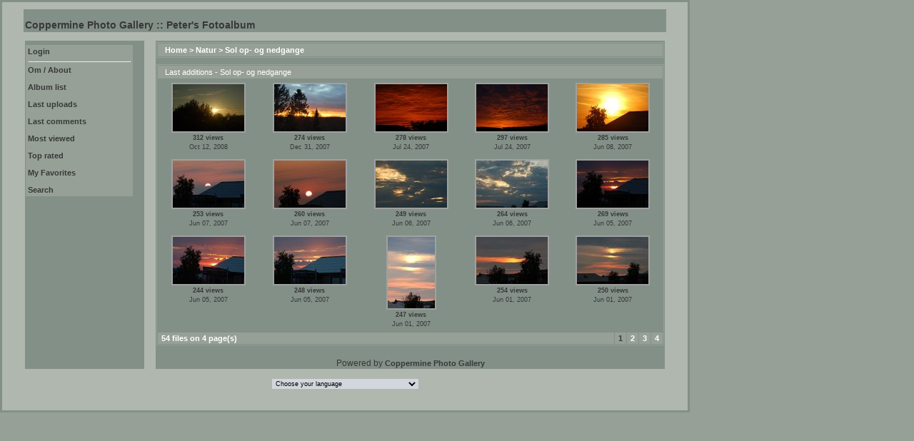

--- FILE ---
content_type: text/html; charset=utf-8
request_url: http://photo.peter.ourpage.dk/thumbnails.php?album=lastup&cat=-38&page=1
body_size: 3522
content:
<!DOCTYPE html PUBLIC "-//W3C//DTD XHTML 1.0 Transitional//EN" "http://www.w3.org/TR/xhtml1/DTD/xhtml1-transitional.dtd">

<html dir="ltr">
<head>
<meta http-equiv="Content-Type" content="text/html; charset=utf-8" />
<meta http-equiv="Pragma" content="no-cache" />
<title>Coppermine Photo Gallery - Sol op- og nedgange</title>

<link rel="stylesheet" href="themes/kaki/style.css" />
<script type="text/javascript" src="scripts.js"></script></head>
<body> 
  
<table width="100%" border="0" align="center" cellpadding="0" cellspacing="0" class="main">
  <tr> 
    <td valign="top"> <div align="center" id="content_frame"> <table width="100%" border="0" align="center" cellpadding="0" cellspacing="0">
        <td width="100%"> 
          <!-- Can be removed if not needed -->
          <table width="100%" border="0" align="center" cellpadding="0" cellspacing="0" bgcolor="#839087">
            <tr> 
              <td width="100%" align="center"><br> <h3 align="left">Coppermine Photo Gallery 
                  :: Peter&#39;s Fotoalbum</h3></td>
            </tr>
          </table>
          <!-- Can be removed if not needed -->
          <img src="themes/kaki/images/spacer.gif" width="1" height="10" /><br /> 
          <table width="100%" border="0" align="center" cellpadding="0" cellspacing="0">
            <tr> 
              <td align="center" valign="top">  </td>
            </tr>
          </table>
          <table width="100%"  border="0">
            <tr> 
              <td width="165" valign="top" align="left" bgcolor="#839087"> <img src="themes/kaki/images/spacer.gif" width="5" /> 
                <table width="150" border="0" bgcolor="#96A096">
                  <tr> 
                    <td width="150">                <span class="topmenu">

















<!-- BEGIN login -->
                        <a href="login.php?referer=thumbnails.php%3Falbum%3Dlastup%26cat%3D-38%26page%3D1" title="">Login</a>
<!-- END login -->


</span> <hr /> 
<!-- BEGIN custom_link -->
     <a href="MyAbout.html" title="Om / About">Om / About</a><br /><br />
<!-- END custom_link -->

<!-- BEGIN album_list -->
     <a href="index.php?cat=4" title="Go to the album list">Album list</a><br /><br />
<!-- END album_list -->
<a href="thumbnails.php?album=lastup&amp;cat=-38">Last uploads</a><br /><br />
<a href="thumbnails.php?album=lastcom&amp;cat=-38">Last comments</a><br /><br />
<a href="thumbnails.php?album=topn&amp;cat=-38">Most viewed</a><br /><br />
<a href="thumbnails.php?album=toprated&amp;cat=-38">Top rated</a><br /><br />
<a href="thumbnails.php?album=favpics">My Favorites</a><br /><br />
<a href="search.php">Search</a>
 </td>
                  </tr>
                </table></td>
              <td width="10" bgcolor="">&nbsp;</td>
              <td bgcolor="#839087" align="left">
<!-- Start standard table -->
<table align="center" width="100%" cellspacing="1" cellpadding="0" class="maintable">

        <tr>
                <td colspan="3" align="left" class="tableh1"><span class="statlink"><b><a href="index.php">Home</a> > <a href="index.php?cat=4">Natur</a> > <a href="thumbnails.php?album=38">Sol op- og nedgange</a></b></span></td>
        </tr>
</table>
<!-- End standard table -->

        <img src="images/spacer.gif" width="1" height="7" border="" alt="" /><br />

<!-- Start standard table -->
<table align="center" width="100%" cellspacing="1" cellpadding="0" class="maintable">
        <tr>
                <td class="tableh1" colspan="5">Last additions - Sol op- og nedgange</td>
        </tr>

        <tr>

        <td valign="top" class="thumbnails" width ="20%" align="center">
                <table width="100%" cellpadding="0" cellspacing="0">
                        <tr>
                                <td align="center">
                                        <a href="displayimage.php?album=lastup&amp;cat=-38&amp;pos=0"><img src="albums/ftp/Natur/SolOpOgNedgange/thumb_20081012-001.jpg" class="image" width="100" height="66" border="0" alt="20081012-001.jpg" title="Filename=20081012-001.jpg
Filesize=96KB
Dimensions=1003x667
Date added=Oct 12, 2008"/><br /></a>
                                        <span class="thumb_title">312 views</span><span class="thumb_caption">Oct 12, 2008</span>
                                        
                                </td>
                        </tr>
                </table>
        </td>

        <td valign="top" class="thumbnails" width ="20%" align="center">
                <table width="100%" cellpadding="0" cellspacing="0">
                        <tr>
                                <td align="center">
                                        <a href="displayimage.php?album=lastup&amp;cat=-38&amp;pos=1"><img src="albums/ftp/Natur/SolOpOgNedgange/thumb_20071231-001.jpg" class="image" width="100" height="66" border="0" alt="20071231-001.jpg" title="Filename=20071231-001.jpg
Filesize=95KB
Dimensions=752x500
Date added=Dec 31, 2007"/><br /></a>
                                        <span class="thumb_title">274 views</span><span class="thumb_caption">Dec 31, 2007</span>
                                        
                                </td>
                        </tr>
                </table>
        </td>

        <td valign="top" class="thumbnails" width ="20%" align="center">
                <table width="100%" cellpadding="0" cellspacing="0">
                        <tr>
                                <td align="center">
                                        <a href="displayimage.php?album=lastup&amp;cat=-38&amp;pos=2"><img src="albums/ftp/Natur/SolOpOgNedgange/thumb_20070724-002.jpg" class="image" width="100" height="66" border="0" alt="20070724-002.jpg" title="Filename=20070724-002.jpg
Filesize=74KB
Dimensions=752x500
Date added=Jul 24, 2007"/><br /></a>
                                        <span class="thumb_title">278 views</span><span class="thumb_caption">Jul 24, 2007</span>
                                        
                                </td>
                        </tr>
                </table>
        </td>

        <td valign="top" class="thumbnails" width ="20%" align="center">
                <table width="100%" cellpadding="0" cellspacing="0">
                        <tr>
                                <td align="center">
                                        <a href="displayimage.php?album=lastup&amp;cat=-38&amp;pos=3"><img src="albums/ftp/Natur/SolOpOgNedgange/thumb_20070724-001.jpg" class="image" width="100" height="66" border="0" alt="20070724-001.jpg" title="Filename=20070724-001.jpg
Filesize=76KB
Dimensions=752x500
Date added=Jul 24, 2007"/><br /></a>
                                        <span class="thumb_title">297 views</span><span class="thumb_caption">Jul 24, 2007</span>
                                        
                                </td>
                        </tr>
                </table>
        </td>

        <td valign="top" class="thumbnails" width ="20%" align="center">
                <table width="100%" cellpadding="0" cellspacing="0">
                        <tr>
                                <td align="center">
                                        <a href="displayimage.php?album=lastup&amp;cat=-38&amp;pos=4"><img src="albums/ftp/Natur/SolOpOgNedgange/thumb_20070608-001.jpg" class="image" width="100" height="66" border="0" alt="20070608-001.jpg" title="Filename=20070608-001.jpg
Filesize=67KB
Dimensions=752x500
Date added=Jun 08, 2007"/><br /></a>
                                        <span class="thumb_title">285 views</span><span class="thumb_caption">Jun 08, 2007</span>
                                        
                                </td>
                        </tr>
                </table>
        </td>

        </tr>
        <tr>

        <td valign="top" class="thumbnails" width ="20%" align="center">
                <table width="100%" cellpadding="0" cellspacing="0">
                        <tr>
                                <td align="center">
                                        <a href="displayimage.php?album=lastup&amp;cat=-38&amp;pos=5"><img src="albums/ftp/Natur/SolOpOgNedgange/thumb_20070607-002.jpg" class="image" width="100" height="66" border="0" alt="20070607-002.jpg" title="Filename=20070607-002.jpg
Filesize=52KB
Dimensions=752x500
Date added=Jun 07, 2007"/><br /></a>
                                        <span class="thumb_title">253 views</span><span class="thumb_caption">Jun 07, 2007</span>
                                        
                                </td>
                        </tr>
                </table>
        </td>

        <td valign="top" class="thumbnails" width ="20%" align="center">
                <table width="100%" cellpadding="0" cellspacing="0">
                        <tr>
                                <td align="center">
                                        <a href="displayimage.php?album=lastup&amp;cat=-38&amp;pos=6"><img src="albums/ftp/Natur/SolOpOgNedgange/thumb_20070607-001.jpg" class="image" width="100" height="66" border="0" alt="20070607-001.jpg" title="Filename=20070607-001.jpg
Filesize=46KB
Dimensions=752x500
Date added=Jun 07, 2007"/><br /></a>
                                        <span class="thumb_title">260 views</span><span class="thumb_caption">Jun 07, 2007</span>
                                        
                                </td>
                        </tr>
                </table>
        </td>

        <td valign="top" class="thumbnails" width ="20%" align="center">
                <table width="100%" cellpadding="0" cellspacing="0">
                        <tr>
                                <td align="center">
                                        <a href="displayimage.php?album=lastup&amp;cat=-38&amp;pos=7"><img src="albums/ftp/Natur/SolOpOgNedgange/thumb_20070606-002.jpg" class="image" width="100" height="66" border="0" alt="20070606-002.jpg" title="Filename=20070606-002.jpg
Filesize=55KB
Dimensions=752x500
Date added=Jun 06, 2007"/><br /></a>
                                        <span class="thumb_title">249 views</span><span class="thumb_caption">Jun 06, 2007</span>
                                        
                                </td>
                        </tr>
                </table>
        </td>

        <td valign="top" class="thumbnails" width ="20%" align="center">
                <table width="100%" cellpadding="0" cellspacing="0">
                        <tr>
                                <td align="center">
                                        <a href="displayimage.php?album=lastup&amp;cat=-38&amp;pos=8"><img src="albums/ftp/Natur/SolOpOgNedgange/thumb_20070606-001.jpg" class="image" width="100" height="66" border="0" alt="20070606-001.jpg" title="Filename=20070606-001.jpg
Filesize=69KB
Dimensions=752x500
Date added=Jun 06, 2007"/><br /></a>
                                        <span class="thumb_title">264 views</span><span class="thumb_caption">Jun 06, 2007</span>
                                        
                                </td>
                        </tr>
                </table>
        </td>

        <td valign="top" class="thumbnails" width ="20%" align="center">
                <table width="100%" cellpadding="0" cellspacing="0">
                        <tr>
                                <td align="center">
                                        <a href="displayimage.php?album=lastup&amp;cat=-38&amp;pos=9"><img src="albums/ftp/Natur/SolOpOgNedgange/thumb_20070605-002.jpg" class="image" width="100" height="66" border="0" alt="20070605-002.jpg" title="Filename=20070605-002.jpg
Filesize=56KB
Dimensions=752x500
Date added=Jun 05, 2007"/><br /></a>
                                        <span class="thumb_title">269 views</span><span class="thumb_caption">Jun 05, 2007</span>
                                        
                                </td>
                        </tr>
                </table>
        </td>

        </tr>
        <tr>

        <td valign="top" class="thumbnails" width ="20%" align="center">
                <table width="100%" cellpadding="0" cellspacing="0">
                        <tr>
                                <td align="center">
                                        <a href="displayimage.php?album=lastup&amp;cat=-38&amp;pos=10"><img src="albums/ftp/Natur/SolOpOgNedgange/thumb_20070605-003.jpg" class="image" width="100" height="66" border="0" alt="20070605-003.jpg" title="Filename=20070605-003.jpg
Filesize=66KB
Dimensions=752x500
Date added=Jun 05, 2007"/><br /></a>
                                        <span class="thumb_title">244 views</span><span class="thumb_caption">Jun 05, 2007</span>
                                        
                                </td>
                        </tr>
                </table>
        </td>

        <td valign="top" class="thumbnails" width ="20%" align="center">
                <table width="100%" cellpadding="0" cellspacing="0">
                        <tr>
                                <td align="center">
                                        <a href="displayimage.php?album=lastup&amp;cat=-38&amp;pos=11"><img src="albums/ftp/Natur/SolOpOgNedgange/thumb_20070605-001.jpg" class="image" width="100" height="66" border="0" alt="20070605-001.jpg" title="Filename=20070605-001.jpg
Filesize=68KB
Dimensions=752x500
Date added=Jun 05, 2007"/><br /></a>
                                        <span class="thumb_title">248 views</span><span class="thumb_caption">Jun 05, 2007</span>
                                        
                                </td>
                        </tr>
                </table>
        </td>

        <td valign="top" class="thumbnails" width ="20%" align="center">
                <table width="100%" cellpadding="0" cellspacing="0">
                        <tr>
                                <td align="center">
                                        <a href="displayimage.php?album=lastup&amp;cat=-38&amp;pos=12"><img src="albums/ftp/Natur/SolOpOgNedgange/thumb_20070601-002.jpg" class="image" width="66" height="100" border="0" alt="20070601-002.jpg" title="Filename=20070601-002.jpg
Filesize=64KB
Dimensions=500x752
Date added=Jun 01, 2007"/><br /></a>
                                        <span class="thumb_title">247 views</span><span class="thumb_caption">Jun 01, 2007</span>
                                        
                                </td>
                        </tr>
                </table>
        </td>

        <td valign="top" class="thumbnails" width ="20%" align="center">
                <table width="100%" cellpadding="0" cellspacing="0">
                        <tr>
                                <td align="center">
                                        <a href="displayimage.php?album=lastup&amp;cat=-38&amp;pos=13"><img src="albums/ftp/Natur/SolOpOgNedgange/thumb_20070601-004.jpg" class="image" width="100" height="66" border="0" alt="20070601-004.jpg" title="Filename=20070601-004.jpg
Filesize=62KB
Dimensions=752x500
Date added=Jun 01, 2007"/><br /></a>
                                        <span class="thumb_title">254 views</span><span class="thumb_caption">Jun 01, 2007</span>
                                        
                                </td>
                        </tr>
                </table>
        </td>

        <td valign="top" class="thumbnails" width ="20%" align="center">
                <table width="100%" cellpadding="0" cellspacing="0">
                        <tr>
                                <td align="center">
                                        <a href="displayimage.php?album=lastup&amp;cat=-38&amp;pos=14"><img src="albums/ftp/Natur/SolOpOgNedgange/thumb_20070601-003.jpg" class="image" width="100" height="66" border="0" alt="20070601-003.jpg" title="Filename=20070601-003.jpg
Filesize=58KB
Dimensions=752x500
Date added=Jun 01, 2007"/><br /></a>
                                        <span class="thumb_title">250 views</span><span class="thumb_caption">Jun 01, 2007</span>
                                        
                                </td>
                        </tr>
                </table>
        </td>

        </tr>

        <tr>
                <td colspan="5" style="padding: 0px;">
                        <table width="100%" cellspacing="0" cellpadding="0">
                                <tr>
                                       <td width="100%" align="left" valign="middle" class="tableh1_compact" style="white-space: nowrap"><b>54 files on 4 page(s)</b></td>
<td><img src="images/spacer.gif" width="1" height="1" alt="" /></td>
<td align="center" valign="middle" class="tableb_compact"><b>1</b></td><td><img src="images/spacer.gif" width="1" height="1" alt="" /></td>
<td align="center" valign="middle" class="navmenu"><a href="thumbnails.php?album=lastup&amp;cat=-38&amp;page=2"><b>2</b></a></td>
<td><img src="images/spacer.gif" width="1" height="1" alt="" /></td>
<td align="center" valign="middle" class="navmenu"><a href="thumbnails.php?album=lastup&amp;cat=-38&amp;page=3"><b>3</b></a></td>
<td><img src="images/spacer.gif" width="1" height="1" alt="" /></td>
<td align="center" valign="middle" class="navmenu"><a href="thumbnails.php?album=lastup&amp;cat=-38&amp;page=4"><b>4</b></a></td>

                                </tr>
                        </table>
                </td>
        </tr>
</table>
<!-- End standard table -->

        <img src="images/spacer.gif" width="1" height="7" border="" alt="" /><br />
<div class="footer" align="center" style="padding-top: 10px;">Powered by <a href="http://coppermine-gallery.net/" title="Coppermine Photo Gallery" rel="external">Coppermine Photo Gallery</a></div> </td>
            </tr>
          </table></td>
      </table>
      <br> <table width="100%" border="0" cellspacing="0" cellpadding="0">
          <tr>
            <td align="center" valign="top">
              
            </td>
          </tr>
          <tr>
            <td align="center" valign="top">
              
              
<form name="cpgChooseLanguage" id="cpgChooseLanguage" action="thumbnails.php" method="get" style="margin-top:0px;margin-bottom:0px;margin-left:0px;margin-right:0px;display:inline">
<select name="cpgLanguageSelect" class="listbox_lang" onchange="if (this.options[this.selectedIndex].value) window.location.href='thumbnails.php?album=lastup&amp;cat=-38&amp;page=1&amp;lang=' + this.options[this.selectedIndex].value;">
<option selected="selected">Choose your language</option>
<option value="albanian" >Albanian</option>
<option value="arabic" >Arabic (&#1575;&#1604;&#1593;&#1585;&#1576;&#1610;&#1577;)</option>
<option value="basque" >Basque (Euskera)</option>
<option value="brazilian_portuguese" >Portuguese [Brazilian] (Portugu&ecirc;s Brasileiro)</option>
<option value="bulgarian" >Bulgarian (&#1041;&#1098;&#1083;&#1075;&#1072;&#1088;&#1089;&#1082;&#1080;)</option>
<option value="catalan" >Catalan (Catal&agrave;)</option>
<option value="chinese_big5" >Chinese traditional (&#20013;&#25991; - &#32321;&#39636;)</option>
<option value="chinese_gb" >Chinese simplified (&#20013;&#25991; - &#31616;&#20307;)</option>
<option value="croatian" >Croatian (Hrvatski)</option>
<option value="czech" >Czech (&#x010C;esky)</option>
<option value="danish" >Danish (Dansk)</option>
<option value="dutch" >Dutch (Nederlands)</option>
<option value="english" >English [US]*</option>
<option value="english_gb" >English [British]</option>
<option value="estonian" >Estonian (Eesti)</option>
<option value="finnish" >Finnish (Suomea)</option>
<option value="french" >French (Fran&ccedil;ais)</option>
<option value="galician" >Galician (Galego)</option>
<option value="georgian" >Georgian (&#4325;&#4304;&#4320;&#4311;&#4323;&#4314;&#4312;)</option>
<option value="german" >German (Deutsch)</option>
<option value="german_sie" >German [formal] (Deutsch [Sie])</option>
<option value="greek" >Greek (&#917;&#955;&#955;&#951;&#957;&#953;&#954;&#940;)</option>
<option value="hebrew" >Hebrew (&#1506;&#1489;&#1512;&#1497;&#1514;)</option>
<option value="hindi" >Hindi (&#2361;&#2367;&#2344;&#2381;&#2342;&#2368;)</option>
<option value="hungarian" >Hungarian (Magyarul)</option>
<option value="indonesian" >Indonesian (Bahasa Indonesia)</option>
<option value="italian" >Italian (Italiano)</option>
<option value="japanese" >Japanese (&#26085;&#26412;&#35486;)</option>
<option value="korean" >Korean (&#54620;&#44397;&#50612;)</option>
<option value="latvian" >Latvian</option>
<option value="lithuanian" >Lithuanian (Lietuvi&#0353;kai)</option>
<option value="macedonian" >Macedonian (&#1052;&#1072;&#1082;&#1077;&#1076;&#1086;&#1085;&#1089;&#1082;&#1080;)</option>
<option value="norwegian" >Norwegian (Norsk)</option>
<option value="persian" >Persian (&#1601;&#1575;&#1585;&#1587;&#1740;)</option>
<option value="polish" >Polish (Polski)</option>
<option value="portuguese" >Portuguese [Portugal] (Portugu&ecirc;s)</option>
<option value="romanian" >Romanian (Rom&acirc;n&atilde;)</option>
<option value="russian" >Russian (&#1056;&#1091;&#1089;&#1089;&#1082;&#1080;&#1081;)</option>
<option value="serbian" >Serbian [Latin] (Srpski)</option>
<option value="serbian_cy" >Serbian [Cyrillic] (&#1057;&#1088;&#1087;&#1089;&#1082;&#1080;)</option>
<option value="slovak" >Slovak (Slovensky)</option>
<option value="slovenian" >Slovenian (Slovensko)</option>
<option value="spanish" >Spanish (Espa&ntilde;ol)</option>
<option value="swedish" >Swedish (Svenska)</option>
<option value="thai" >Thai (&#3652;&#3607;&#3618;)</option>
<option value="turkish" >Turkish (T&uuml;rk&ccedil;e)</option>
<option value="ukrainian" >Ukrainian (&#1059;&#1082;&#1088;&#1072;&#1111;&#1085;&#1089;&#1100;&#1082;&#1072;)</option>
<option value="vietnamese" >Vietnamese (Tieng Viet)</option>
<option value="welsh" >Welsh (Cymraeg)</option>
</select>
</form>

            </td>
          </tr>
      </table>
  </table>
  
<!--Coppermine Photo Gallery 1.4.20 (stable)-->
</body>
</html>


--- FILE ---
content_type: text/css
request_url: http://photo.peter.ourpage.dk/themes/kaki/style.css
body_size: 1720
content:
a {
	color: #383838;
	text-decoration: none;
}

a:link, a:visited {
	color: #383838;
	font: arial;
	font-size: 11px;
	font-weight: bold;
	text-decoration: none;
}

a:visited .image, a:visited .image1 {
	border-bottom: 2px solid #FFD700;
	border-right: 2px solid #FFD700;
	filter: Shadow(Direction=120);
}

a:hover {
	color: #AE0000;
	font: arial;
	font-size: 11px;
	text-decoration: underline;
}

a:hover .image, a:hover .image1 {
	border-bottom: #FFFFFF 1px solid;
	border-left: #FFFFFF 1px solid;
	border-right: #FFFFFF 1px solid;
	border-top: #FFFFFF 1px solid;
}

a.top_menu_link:link, a.top_menu_link:visited {
	color: #383838;
	font: arial;
	font-size: 10px;
	font-weight: bold;
	margin: 0px 10px 0px 0px;
	text-align: left;
	text-decoration: none;
}

a.top_menu_link:hover {
	color: #797E28;
	cursor: pointer;
	text-align: left;
	text-decoration: none;
}

bblink a {
	color: #383838;
	text-decoration: none;
}

bblink a:hover {
	color: #383838;
	text-decoration: underline;
}

body {
	background-color: #96A096;
	color: #383838;
	font-family: arial;
	font-size: 10px;
	font-weight: normal;
	margin: 0px 0px 0px 0px;
	scrollbar-3dlight-color: #EEEDE1;
	scrollbar-arrow-color: #EEEDE1;
	scrollbar-darkshadow-color: #EEEDE1;
	scrollbar-face-color: #C5C5C5;
	scrollbar-highlight-color: #EEEDE1;
	scrollbar-shadow-color: #EEEDE1;
	scrollbar-track-color: #EEEDE1;
}

h1 {
	color: #383838;
	font-family: arial;
	font-size: 10px;
	font-weight: bold;
	margin: 0px 0px 0px 0px;
	padding: 10px 0px 15px 0px;
}

h2 {
	font-family: Arial, Helvetica, sans-serif;
	font-size: 14px;
	margin: 0px;
}

h3 {
	font-family: Arial, Helvetica, sans-serif;
	font-size: 14px;
	font-weight: bold;
	margin: 2px;
}

li {
	list-style-position: outside;
	list-style-type: disc;
	margin-bottom: 4px;
	margin-left: 10px;
	margin-top: 4px;
	padding: 0px;
}

p {
	font-family: Arial, Helvetica, sans-serif;
	font-size: 100%;
	margin: 2px 0px;
}

table {
	font-size: 12px;
}

table.main {
	background-color: #839087;
	border-bottom-width: 0px;
	border-color: #BBBBBB;
	border-left-width: 0px;
	border-right-width: 0px;
	border-style: solid;
	border-top-width: 0px;
	height: 100%;
	horizontal-align: center;
	margin: 0px 0px 0px 0px;
	padding: 3px 3px 3px 3px;
	text-align: center;
	width: 600px;
}

td {
	color: #383838;
	font-family: arial;
	font-size: 11px;
	font-weight: normal;
}

ul {
	margin-left: 5px;
	padding: 0px;
}

.admin_menu {
	background-image: url(images/button_bg.gif);
	background-position: bottom;
	border: 1px solid #383838;
	color: #383838;
	font-family: Arial, Helvetica, sans-serif;
	font-size: 8px;
	height: 15px;
	margin-bottom: 0px;
	margin-top: 0px;
	text-align: center;
	width: auto;
}

.admin_menu a {
	color: #383838;
	display: block;
	padding-bottom: 1px;
	padding-left: 2px;
	padding-right: 2px;
	padding-top: 1px;
	position: relative;
	text-decoration: none;
}

.admin_menu a:hover {
	color: #000000;
	text-decoration: underline;
}

.admin_menu_thumb {
	background-color: #6A6A6A;
	border: 1px solid #A0A0A0;
	color: #CCCCCC;
	font-family: Verdana, Helvetica, sans-serif;
	font-size: 10px;
	font-weight: normal;
	margin-bottom: 0px;
	margin-top: 0px;
	text-align: center;
	width: auto;
}

.admin_menu_thumb a {
	color: #CCCCCC;
	display: block;
	padding-bottom: 1px;
	padding-left: 10px;
	padding-right: 10px;
	padding-top: 1px;
	position: relative;
	text-decoration: none;
}

.admin_menu_thumb a:hover {
	color: #CCCCCC;
	text-decoration: underline;
}

.alblink a {
	color: #EAEAEA;
	text-decoration: none;
}

.alblink a {
	color: #000000;
	text-decoration: underline;
}

.alblink a:hover {
	color: #FFFFFF;
	text-decoration: overline;
}

.alblink a:hover {
	color: #000000;
	text-decoration: underline;
}

.album_stat {
	font-size: 85%;
	margin: 5px 0px;
}

.album_stat {
	font-size: 85%;
	margin: 5px 0px;
}

.anycontend {
	color: #949494;
	font-size: 93%;
}

.anycontend a {
	color: #949494;
	font-size: 93%;
}

.anycontend a:hover {
	color: #FFFFFF;
	font-size: 93%;
	text-decoration: overline;
}

.button {
	background-position: bottom;
	border: 1px solid #96A096;
	font-family: Arial, Helvetica, sans-serif;
	font-size: 100%;
}

.catlink {
	display: block;
	margin-bottom: 2px;
}

.catlink a {
	color: #000000;
	text-decoration: underline;
}

.catlink a:hover {
	color: #000000;
	text-decoration: underline;
}

.checkbox {
	font-family: Arial, Helvetica, sans-serif;
	font-size: 100%;
	vertical-align: middle;
}

.clickable_option {
	border-bottom: 1px dotted #0000FF;
	cursor: hand;
}

.comment_button {
	background-position: bottom;
	border: 1px solid #96A096;
	font-family: Arial, Helvetica, sans-serif;
	font-size: 85%;
	padding-left: 3px;
	padding-right: 3px;
}

.comment_date{
	color: #5F5F5F;
	font-size: 90%;
	vertical-align: middle;
}

.debug_text {
	background-color: #EFEFEF;
	border: #BDBEBD;
	margin: 0px;
	width: 100%;
}

.footer {
	color: #383838;
	font-size: 12px;
}

.footer a {
	color: #383838;
	text-decoration: none;
}

.footer a:hover {
	color: #383838;
	text-decoration: underline;
}

.image {
	border-color: #A0A0A0;
	border-style: solid;
	border-width: 2px;
}

.img_caption_table {
	background-color: #FFFFFF;
	border: none;
	margin: 0px;
	width: 100%;
}

.img_caption_table td {
	background: #EFEFEF;
	border-top: 1px solid #FFFFFF;
	padding-bottom: 6px;
	padding-left: 10px;
	padding-right: 10px;
	padding-top: 6px;
}

.img_caption_table th {
	background: #D1D7DC;
	border-top: 1px solid #FFFFFF;
	color: #000000;
	font-size: 100%;
	padding-bottom: 4px;
	padding-left: 10px;
	padding-right: 10px;
	padding-top: 4px;
}

.listbox {
	border: 1px solid #D1D7DC;
	font-family: Arial, Arial, Helvetica, sans-serif;
	font-size: 100%;
	vertical-align: middle;
}

.listbox_lang {
	background-color: #D1D7DC;
	border: 1px solid #D1D7DC;
	color: #000000;
	font-family: Arial, Helvetica, sans-serif;
	font-size: 80%;
	vertical-align: middle;
}

.maintable {
	border: 1px solid #96A096;
	margin-bottom: 1px;
	margin-top: 1px;
}

.navmenu {
	background: #96A096;
	border-style: none;
	color: #FFFFFF;
	font-family: Arial, Helvetica, sans-serif;
	font-size: 100%;
	font-weight: bold;
}

.navmenu a {
	color: #FFFFFF;
	display: block;
	padding-bottom: 2px;
	padding-left: 5px;
	padding-right: 5px;
	padding-top: 2px;
	position: relative;
	text-decoration: none;
}

.navmenu a:hover {
	background: #EFEFEF;
	color: #383838;
	text-decoration: none;
}

.navmenu img {
	margin-bottom: 1px;
	margin-left: 5px;
	margin-right: 5px;
	margin-top: 1px;
}

.radio {
	font-family: Arial, Helvetica, sans-serif;
	font-size: 100%;
	vertical-align: middle;
}

.sortorder_cell {
	background: #96A096;
	color: #FFFFFF;
	margin: 0px;
	padding: 0px;
}

.sortorder_options {
	background: #96A096;
	color: #FFFFFF;
	font-family: Arial, Helvetica, sans-serif;
	font-size: 80%;
	font-weight: normal;
	margin: 0px;
	padding: 0px;
	white-space: nowrap;
}

.statlink {
	color: #FFFFFF;
}

.statlink a {
	color: #FFFFFF;
	text-decoration: none;
}

.statlink a:hover {
	color: #FFFFFF;
	text-decoration: underline;
}

.tableb {
	padding-bottom: 3px;
	padding-left: 10px;
	padding-right: 10px;
	padding-top: 3px;
}

.tableb_compact {
	background: #96A096;
	padding-bottom: 2px;
	padding-left: 5px;
	padding-right: 5px;
	padding-top: 2px;
}

.tablef {
	background: #D1D7DC;
	padding-bottom: 10px;
	padding-left: 10px;
	padding-right: 10px;
	padding-top: 10px;
}

.tableh1 {
	background: #96A096;
	color: #FFFFFF;
	padding-bottom: 3px;
	padding-left: 10px;
	padding-right: 10px;
	padding-top: 3px;
}

.tableh1_compact {
	background: #96A096;
	color: #FFFFFF;
	padding-bottom: 2px;
	padding-left: 5px;
	padding-right: 5px;
	padding-top: 2px;
}

.tableh2 {
	background: #D1D7DC;
	color: #000000;
	padding-bottom: 3px;
	padding-left: 10px;
	padding-right: 10px;
	padding-top: 3px;
}

.tableh2_compact {
	background: #D1D7DC;
	color: #000000;
	padding-bottom: 2px;
	padding-left: 5px;
	padding-right: 5px;
	padding-top: 2px;
}

.textinput {
	border: 1px solid #D1D7DC;
	font-family: Arial, Helvetica, sans-serif;
	font-size: 100%;
	padding-left: 3px;
	padding-right: 3px;
}

.thumb_caption {
	display: block;
	font-size: 80%;
	padding: 1px;
}

.thumb_caption a {
	color: #000000;
	text-decoration: underline;
}

.thumb_num_comments {
	display: block;
	font-size: 80%;
	font-style: italic;
	font-weight: normal;
	padding: 2px;
}

.thumb_title {
	display: block;
	font-size: 80%;
	font-weight: bold;
	padding: 2px;
}

.thumbnails {
	padding: 5px;
}

.topmenu {
	font-size: 10px;
	line-height: 130%;
}

.topmenu a {
	color: #383838;
	text-decoration: none;
}

.topmenu a:hover {
	color: #5A5A5A;
	text-decoration: underline;
}

.user_thumb_infobox {
	margin-bottom: 1px;
	margin-top: 1px;
}

.user_thumb_infobox a {
	color: #000000;
	text-decoration: none;
}

.user_thumb_infobox a:hover {
	color: #000000;
	text-decoration: underline;
}

.user_thumb_infobox td {
	font-size: 80%;
	margin-bottom: 1px;
	margin-top: 1px;
	text-align: center;
}

.user_thumb_infobox th {
	font-size: 100%;
	font-weight: bold;
	margin-bottom: 1px;
	margin-top: 1px;
	text-align: center;
}

#content_frame {
	background-color: #AFB7AF;
	border: 0px;
	color: #383838;
	font-family: arial;
	font-size: 11px;
	font-weight: normal;
	padding: 10px 30px 30px 30px;
	text-align: left;
	width: 900px;
}

#top_menu {
	background-color: #8D978D;
	border-bottom: 3px solid #7B897F;
	font-family: Arial;
	font-size: 10px;
	font-weight: normal;
	height: 100%;
	margin: 0px 0px 0px 0px;
	padding: 8px 0px 0px 0px;
	text-align: center;
	width: 100%;
}
